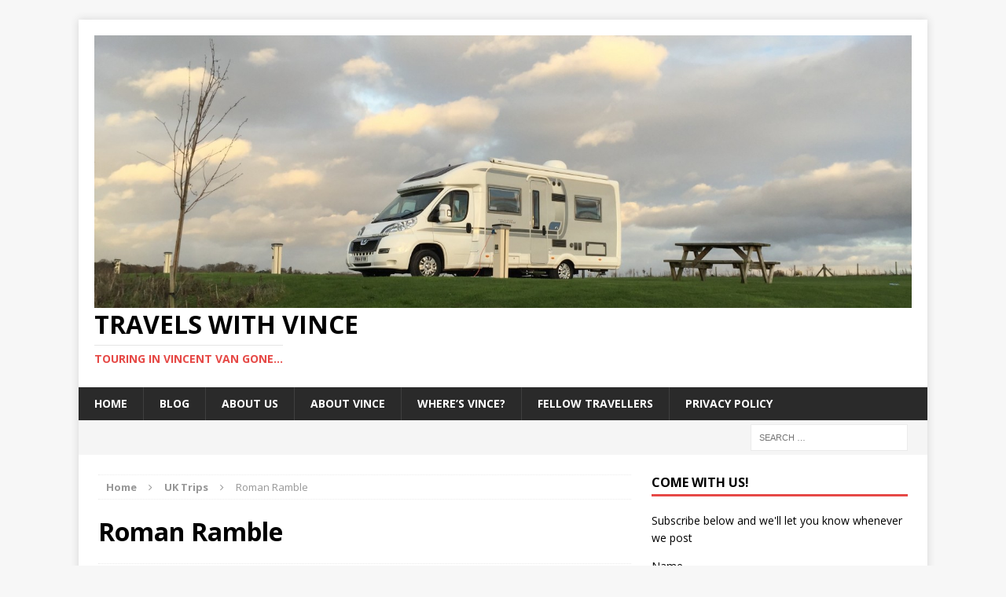

--- FILE ---
content_type: text/html; charset=UTF-8
request_url: https://vincentvangone.co.uk/uk-trips/roman-ramble/
body_size: 16392
content:
<!DOCTYPE html>
<html class="no-js mh-one-sb" lang="en-GB">
<head>
<meta charset="UTF-8">
<meta name="viewport" content="width=device-width, initial-scale=1.0">
<link rel="profile" href="https://gmpg.org/xfn/11" />
<link rel="pingback" href="https://vincentvangone.co.uk/xmlrpc.php" />
<meta name='robots' content='index, follow, max-image-preview:large, max-snippet:-1, max-video-preview:-1' />
	<style>img:is([sizes="auto" i], [sizes^="auto," i]) { contain-intrinsic-size: 3000px 1500px }</style>
	
	<!-- This site is optimized with the Yoast SEO plugin v26.3 - https://yoast.com/wordpress/plugins/seo/ -->
	<title>Roman Ramble : Travels With Vince : Roman Ruins and Roaming Rains</title>
	<meta name="description" content="A Roman Ramble along the River Ure in less than Spring-like weather. Well worth it though for the reward awaiting us at the end..." />
	<link rel="canonical" href="https://vincentvangone.co.uk/uk-trips/roman-ramble/" />
	<meta property="og:locale" content="en_GB" />
	<meta property="og:type" content="article" />
	<meta property="og:title" content="Roman Ramble : Travels With Vince : Roman Ruins and Roaming Rains" />
	<meta property="og:description" content="A Roman Ramble along the River Ure in less than Spring-like weather. Well worth it though for the reward awaiting us at the end..." />
	<meta property="og:url" content="https://vincentvangone.co.uk/uk-trips/roman-ramble/" />
	<meta property="og:site_name" content="Travels With Vince" />
	<meta property="article:published_time" content="2021-05-02T17:39:03+00:00" />
	<meta property="article:modified_time" content="2021-05-02T17:39:05+00:00" />
	<meta property="og:image" content="https://vincentvangone.co.uk/wp-content/uploads/2021/05/6FDFEC69-D99B-46B6-8565-5C84CF505C61.jpeg" />
	<meta property="og:image:width" content="827" />
	<meta property="og:image:height" content="799" />
	<meta property="og:image:type" content="image/jpeg" />
	<meta name="author" content="Ken Tomlinson" />
	<meta name="twitter:card" content="summary_large_image" />
	<meta name="twitter:creator" content="@https://twitter.com/grumpyinstructo" />
	<meta name="twitter:site" content="@grumpyinstructo" />
	<meta name="twitter:label1" content="Written by" />
	<meta name="twitter:data1" content="Ken Tomlinson" />
	<meta name="twitter:label2" content="Estimated reading time" />
	<meta name="twitter:data2" content="5 minutes" />
	<script type="application/ld+json" class="yoast-schema-graph">{"@context":"https://schema.org","@graph":[{"@type":"Article","@id":"https://vincentvangone.co.uk/uk-trips/roman-ramble/#article","isPartOf":{"@id":"https://vincentvangone.co.uk/uk-trips/roman-ramble/"},"author":{"name":"Ken Tomlinson","@id":"https://vincentvangone.co.uk/#/schema/person/16278e323ba3a49a1633088863824927"},"headline":"Roman Ramble","datePublished":"2021-05-02T17:39:03+00:00","dateModified":"2021-05-02T17:39:05+00:00","mainEntityOfPage":{"@id":"https://vincentvangone.co.uk/uk-trips/roman-ramble/"},"wordCount":756,"commentCount":0,"publisher":{"@id":"https://vincentvangone.co.uk/#/schema/person/16278e323ba3a49a1633088863824927"},"image":{"@id":"https://vincentvangone.co.uk/uk-trips/roman-ramble/#primaryimage"},"thumbnailUrl":"https://vincentvangone.co.uk/wp-content/uploads/2021/05/6FDFEC69-D99B-46B6-8565-5C84CF505C61.jpeg","keywords":["UK Trips"],"articleSection":["UK Trips"],"inLanguage":"en-GB","potentialAction":[{"@type":"CommentAction","name":"Comment","target":["https://vincentvangone.co.uk/uk-trips/roman-ramble/#respond"]}]},{"@type":"WebPage","@id":"https://vincentvangone.co.uk/uk-trips/roman-ramble/","url":"https://vincentvangone.co.uk/uk-trips/roman-ramble/","name":"Roman Ramble : Travels With Vince : Roman Ruins and Roaming Rains","isPartOf":{"@id":"https://vincentvangone.co.uk/#website"},"primaryImageOfPage":{"@id":"https://vincentvangone.co.uk/uk-trips/roman-ramble/#primaryimage"},"image":{"@id":"https://vincentvangone.co.uk/uk-trips/roman-ramble/#primaryimage"},"thumbnailUrl":"https://vincentvangone.co.uk/wp-content/uploads/2021/05/6FDFEC69-D99B-46B6-8565-5C84CF505C61.jpeg","datePublished":"2021-05-02T17:39:03+00:00","dateModified":"2021-05-02T17:39:05+00:00","description":"A Roman Ramble along the River Ure in less than Spring-like weather. Well worth it though for the reward awaiting us at the end...","breadcrumb":{"@id":"https://vincentvangone.co.uk/uk-trips/roman-ramble/#breadcrumb"},"inLanguage":"en-GB","potentialAction":[{"@type":"ReadAction","target":["https://vincentvangone.co.uk/uk-trips/roman-ramble/"]}]},{"@type":"ImageObject","inLanguage":"en-GB","@id":"https://vincentvangone.co.uk/uk-trips/roman-ramble/#primaryimage","url":"https://vincentvangone.co.uk/wp-content/uploads/2021/05/6FDFEC69-D99B-46B6-8565-5C84CF505C61.jpeg","contentUrl":"https://vincentvangone.co.uk/wp-content/uploads/2021/05/6FDFEC69-D99B-46B6-8565-5C84CF505C61.jpeg","width":827,"height":799,"caption":"Roman Ramble Route"},{"@type":"BreadcrumbList","@id":"https://vincentvangone.co.uk/uk-trips/roman-ramble/#breadcrumb","itemListElement":[{"@type":"ListItem","position":1,"name":"Home","item":"https://vincentvangone.co.uk/"},{"@type":"ListItem","position":2,"name":"Blog","item":"https://vincentvangone.co.uk/blog/"},{"@type":"ListItem","position":3,"name":"Roman Ramble"}]},{"@type":"WebSite","@id":"https://vincentvangone.co.uk/#website","url":"https://vincentvangone.co.uk/","name":"Travels With Vince","description":"Touring in Vincent Van Gone...","publisher":{"@id":"https://vincentvangone.co.uk/#/schema/person/16278e323ba3a49a1633088863824927"},"potentialAction":[{"@type":"SearchAction","target":{"@type":"EntryPoint","urlTemplate":"https://vincentvangone.co.uk/?s={search_term_string}"},"query-input":{"@type":"PropertyValueSpecification","valueRequired":true,"valueName":"search_term_string"}}],"inLanguage":"en-GB"},{"@type":["Person","Organization"],"@id":"https://vincentvangone.co.uk/#/schema/person/16278e323ba3a49a1633088863824927","name":"Ken Tomlinson","image":{"@type":"ImageObject","inLanguage":"en-GB","@id":"https://vincentvangone.co.uk/#/schema/person/image/","url":"https://vincentvangone.co.uk/wp-content/uploads/2016/06/vImg_4181.jpg","contentUrl":"https://vincentvangone.co.uk/wp-content/uploads/2016/06/vImg_4181.jpg","width":384,"height":288,"caption":"Ken Tomlinson"},"logo":{"@id":"https://vincentvangone.co.uk/#/schema/person/image/"},"description":"Semi-retired biker, blogger and world’s best grandad. Doesn’t take life too seriously. Discovered motorhoming in 2015, sold up and downsized to fund more travels. Now with added Yorkshire.","sameAs":["https://www.vincentvangone.co.uk","https://www.instagram.com/vincentvan_gone/","https://x.com/https://twitter.com/grumpyinstructo"]}]}</script>
	<!-- / Yoast SEO plugin. -->


<link rel='dns-prefetch' href='//maps.google.com' />
<link rel='dns-prefetch' href='//fonts.googleapis.com' />
<link rel="alternate" type="application/rss+xml" title="Travels With Vince &raquo; Feed" href="https://vincentvangone.co.uk/feed/" />
<link rel="alternate" type="application/rss+xml" title="Travels With Vince &raquo; Comments Feed" href="https://vincentvangone.co.uk/comments/feed/" />
<link rel="alternate" type="application/rss+xml" title="Travels With Vince &raquo; Roman Ramble Comments Feed" href="https://vincentvangone.co.uk/uk-trips/roman-ramble/feed/" />
		<!-- This site uses the Google Analytics by MonsterInsights plugin v9.9.0 - Using Analytics tracking - https://www.monsterinsights.com/ -->
							<script src="//www.googletagmanager.com/gtag/js?id=G-Y99V46LK85"  data-cfasync="false" data-wpfc-render="false" type="text/javascript" async></script>
			<script data-cfasync="false" data-wpfc-render="false" type="text/javascript">
				var mi_version = '9.9.0';
				var mi_track_user = true;
				var mi_no_track_reason = '';
								var MonsterInsightsDefaultLocations = {"page_location":"https:\/\/vincentvangone.co.uk\/uk-trips\/roman-ramble\/"};
								if ( typeof MonsterInsightsPrivacyGuardFilter === 'function' ) {
					var MonsterInsightsLocations = (typeof MonsterInsightsExcludeQuery === 'object') ? MonsterInsightsPrivacyGuardFilter( MonsterInsightsExcludeQuery ) : MonsterInsightsPrivacyGuardFilter( MonsterInsightsDefaultLocations );
				} else {
					var MonsterInsightsLocations = (typeof MonsterInsightsExcludeQuery === 'object') ? MonsterInsightsExcludeQuery : MonsterInsightsDefaultLocations;
				}

								var disableStrs = [
										'ga-disable-G-Y99V46LK85',
									];

				/* Function to detect opted out users */
				function __gtagTrackerIsOptedOut() {
					for (var index = 0; index < disableStrs.length; index++) {
						if (document.cookie.indexOf(disableStrs[index] + '=true') > -1) {
							return true;
						}
					}

					return false;
				}

				/* Disable tracking if the opt-out cookie exists. */
				if (__gtagTrackerIsOptedOut()) {
					for (var index = 0; index < disableStrs.length; index++) {
						window[disableStrs[index]] = true;
					}
				}

				/* Opt-out function */
				function __gtagTrackerOptout() {
					for (var index = 0; index < disableStrs.length; index++) {
						document.cookie = disableStrs[index] + '=true; expires=Thu, 31 Dec 2099 23:59:59 UTC; path=/';
						window[disableStrs[index]] = true;
					}
				}

				if ('undefined' === typeof gaOptout) {
					function gaOptout() {
						__gtagTrackerOptout();
					}
				}
								window.dataLayer = window.dataLayer || [];

				window.MonsterInsightsDualTracker = {
					helpers: {},
					trackers: {},
				};
				if (mi_track_user) {
					function __gtagDataLayer() {
						dataLayer.push(arguments);
					}

					function __gtagTracker(type, name, parameters) {
						if (!parameters) {
							parameters = {};
						}

						if (parameters.send_to) {
							__gtagDataLayer.apply(null, arguments);
							return;
						}

						if (type === 'event') {
														parameters.send_to = monsterinsights_frontend.v4_id;
							var hookName = name;
							if (typeof parameters['event_category'] !== 'undefined') {
								hookName = parameters['event_category'] + ':' + name;
							}

							if (typeof MonsterInsightsDualTracker.trackers[hookName] !== 'undefined') {
								MonsterInsightsDualTracker.trackers[hookName](parameters);
							} else {
								__gtagDataLayer('event', name, parameters);
							}
							
						} else {
							__gtagDataLayer.apply(null, arguments);
						}
					}

					__gtagTracker('js', new Date());
					__gtagTracker('set', {
						'developer_id.dZGIzZG': true,
											});
					if ( MonsterInsightsLocations.page_location ) {
						__gtagTracker('set', MonsterInsightsLocations);
					}
										__gtagTracker('config', 'G-Y99V46LK85', {"forceSSL":"true","link_attribution":"true"} );
										window.gtag = __gtagTracker;										(function () {
						/* https://developers.google.com/analytics/devguides/collection/analyticsjs/ */
						/* ga and __gaTracker compatibility shim. */
						var noopfn = function () {
							return null;
						};
						var newtracker = function () {
							return new Tracker();
						};
						var Tracker = function () {
							return null;
						};
						var p = Tracker.prototype;
						p.get = noopfn;
						p.set = noopfn;
						p.send = function () {
							var args = Array.prototype.slice.call(arguments);
							args.unshift('send');
							__gaTracker.apply(null, args);
						};
						var __gaTracker = function () {
							var len = arguments.length;
							if (len === 0) {
								return;
							}
							var f = arguments[len - 1];
							if (typeof f !== 'object' || f === null || typeof f.hitCallback !== 'function') {
								if ('send' === arguments[0]) {
									var hitConverted, hitObject = false, action;
									if ('event' === arguments[1]) {
										if ('undefined' !== typeof arguments[3]) {
											hitObject = {
												'eventAction': arguments[3],
												'eventCategory': arguments[2],
												'eventLabel': arguments[4],
												'value': arguments[5] ? arguments[5] : 1,
											}
										}
									}
									if ('pageview' === arguments[1]) {
										if ('undefined' !== typeof arguments[2]) {
											hitObject = {
												'eventAction': 'page_view',
												'page_path': arguments[2],
											}
										}
									}
									if (typeof arguments[2] === 'object') {
										hitObject = arguments[2];
									}
									if (typeof arguments[5] === 'object') {
										Object.assign(hitObject, arguments[5]);
									}
									if ('undefined' !== typeof arguments[1].hitType) {
										hitObject = arguments[1];
										if ('pageview' === hitObject.hitType) {
											hitObject.eventAction = 'page_view';
										}
									}
									if (hitObject) {
										action = 'timing' === arguments[1].hitType ? 'timing_complete' : hitObject.eventAction;
										hitConverted = mapArgs(hitObject);
										__gtagTracker('event', action, hitConverted);
									}
								}
								return;
							}

							function mapArgs(args) {
								var arg, hit = {};
								var gaMap = {
									'eventCategory': 'event_category',
									'eventAction': 'event_action',
									'eventLabel': 'event_label',
									'eventValue': 'event_value',
									'nonInteraction': 'non_interaction',
									'timingCategory': 'event_category',
									'timingVar': 'name',
									'timingValue': 'value',
									'timingLabel': 'event_label',
									'page': 'page_path',
									'location': 'page_location',
									'title': 'page_title',
									'referrer' : 'page_referrer',
								};
								for (arg in args) {
																		if (!(!args.hasOwnProperty(arg) || !gaMap.hasOwnProperty(arg))) {
										hit[gaMap[arg]] = args[arg];
									} else {
										hit[arg] = args[arg];
									}
								}
								return hit;
							}

							try {
								f.hitCallback();
							} catch (ex) {
							}
						};
						__gaTracker.create = newtracker;
						__gaTracker.getByName = newtracker;
						__gaTracker.getAll = function () {
							return [];
						};
						__gaTracker.remove = noopfn;
						__gaTracker.loaded = true;
						window['__gaTracker'] = __gaTracker;
					})();
									} else {
										console.log("");
					(function () {
						function __gtagTracker() {
							return null;
						}

						window['__gtagTracker'] = __gtagTracker;
						window['gtag'] = __gtagTracker;
					})();
									}
			</script>
			
							<!-- / Google Analytics by MonsterInsights -->
		<script type="text/javascript">
/* <![CDATA[ */
window._wpemojiSettings = {"baseUrl":"https:\/\/s.w.org\/images\/core\/emoji\/16.0.1\/72x72\/","ext":".png","svgUrl":"https:\/\/s.w.org\/images\/core\/emoji\/16.0.1\/svg\/","svgExt":".svg","source":{"concatemoji":"https:\/\/vincentvangone.co.uk\/wp-includes\/js\/wp-emoji-release.min.js?ver=04772095e017dc8dacf819c30502458c"}};
/*! This file is auto-generated */
!function(s,n){var o,i,e;function c(e){try{var t={supportTests:e,timestamp:(new Date).valueOf()};sessionStorage.setItem(o,JSON.stringify(t))}catch(e){}}function p(e,t,n){e.clearRect(0,0,e.canvas.width,e.canvas.height),e.fillText(t,0,0);var t=new Uint32Array(e.getImageData(0,0,e.canvas.width,e.canvas.height).data),a=(e.clearRect(0,0,e.canvas.width,e.canvas.height),e.fillText(n,0,0),new Uint32Array(e.getImageData(0,0,e.canvas.width,e.canvas.height).data));return t.every(function(e,t){return e===a[t]})}function u(e,t){e.clearRect(0,0,e.canvas.width,e.canvas.height),e.fillText(t,0,0);for(var n=e.getImageData(16,16,1,1),a=0;a<n.data.length;a++)if(0!==n.data[a])return!1;return!0}function f(e,t,n,a){switch(t){case"flag":return n(e,"\ud83c\udff3\ufe0f\u200d\u26a7\ufe0f","\ud83c\udff3\ufe0f\u200b\u26a7\ufe0f")?!1:!n(e,"\ud83c\udde8\ud83c\uddf6","\ud83c\udde8\u200b\ud83c\uddf6")&&!n(e,"\ud83c\udff4\udb40\udc67\udb40\udc62\udb40\udc65\udb40\udc6e\udb40\udc67\udb40\udc7f","\ud83c\udff4\u200b\udb40\udc67\u200b\udb40\udc62\u200b\udb40\udc65\u200b\udb40\udc6e\u200b\udb40\udc67\u200b\udb40\udc7f");case"emoji":return!a(e,"\ud83e\udedf")}return!1}function g(e,t,n,a){var r="undefined"!=typeof WorkerGlobalScope&&self instanceof WorkerGlobalScope?new OffscreenCanvas(300,150):s.createElement("canvas"),o=r.getContext("2d",{willReadFrequently:!0}),i=(o.textBaseline="top",o.font="600 32px Arial",{});return e.forEach(function(e){i[e]=t(o,e,n,a)}),i}function t(e){var t=s.createElement("script");t.src=e,t.defer=!0,s.head.appendChild(t)}"undefined"!=typeof Promise&&(o="wpEmojiSettingsSupports",i=["flag","emoji"],n.supports={everything:!0,everythingExceptFlag:!0},e=new Promise(function(e){s.addEventListener("DOMContentLoaded",e,{once:!0})}),new Promise(function(t){var n=function(){try{var e=JSON.parse(sessionStorage.getItem(o));if("object"==typeof e&&"number"==typeof e.timestamp&&(new Date).valueOf()<e.timestamp+604800&&"object"==typeof e.supportTests)return e.supportTests}catch(e){}return null}();if(!n){if("undefined"!=typeof Worker&&"undefined"!=typeof OffscreenCanvas&&"undefined"!=typeof URL&&URL.createObjectURL&&"undefined"!=typeof Blob)try{var e="postMessage("+g.toString()+"("+[JSON.stringify(i),f.toString(),p.toString(),u.toString()].join(",")+"));",a=new Blob([e],{type:"text/javascript"}),r=new Worker(URL.createObjectURL(a),{name:"wpTestEmojiSupports"});return void(r.onmessage=function(e){c(n=e.data),r.terminate(),t(n)})}catch(e){}c(n=g(i,f,p,u))}t(n)}).then(function(e){for(var t in e)n.supports[t]=e[t],n.supports.everything=n.supports.everything&&n.supports[t],"flag"!==t&&(n.supports.everythingExceptFlag=n.supports.everythingExceptFlag&&n.supports[t]);n.supports.everythingExceptFlag=n.supports.everythingExceptFlag&&!n.supports.flag,n.DOMReady=!1,n.readyCallback=function(){n.DOMReady=!0}}).then(function(){return e}).then(function(){var e;n.supports.everything||(n.readyCallback(),(e=n.source||{}).concatemoji?t(e.concatemoji):e.wpemoji&&e.twemoji&&(t(e.twemoji),t(e.wpemoji)))}))}((window,document),window._wpemojiSettings);
/* ]]> */
</script>
<style id='wp-emoji-styles-inline-css' type='text/css'>

	img.wp-smiley, img.emoji {
		display: inline !important;
		border: none !important;
		box-shadow: none !important;
		height: 1em !important;
		width: 1em !important;
		margin: 0 0.07em !important;
		vertical-align: -0.1em !important;
		background: none !important;
		padding: 0 !important;
	}
</style>
<link rel='stylesheet' id='wp-block-library-css' href='https://vincentvangone.co.uk/wp-includes/css/dist/block-library/style.min.css?ver=04772095e017dc8dacf819c30502458c' type='text/css' media='all' />
<style id='classic-theme-styles-inline-css' type='text/css'>
/*! This file is auto-generated */
.wp-block-button__link{color:#fff;background-color:#32373c;border-radius:9999px;box-shadow:none;text-decoration:none;padding:calc(.667em + 2px) calc(1.333em + 2px);font-size:1.125em}.wp-block-file__button{background:#32373c;color:#fff;text-decoration:none}
</style>
<style id='global-styles-inline-css' type='text/css'>
:root{--wp--preset--aspect-ratio--square: 1;--wp--preset--aspect-ratio--4-3: 4/3;--wp--preset--aspect-ratio--3-4: 3/4;--wp--preset--aspect-ratio--3-2: 3/2;--wp--preset--aspect-ratio--2-3: 2/3;--wp--preset--aspect-ratio--16-9: 16/9;--wp--preset--aspect-ratio--9-16: 9/16;--wp--preset--color--black: #000000;--wp--preset--color--cyan-bluish-gray: #abb8c3;--wp--preset--color--white: #ffffff;--wp--preset--color--pale-pink: #f78da7;--wp--preset--color--vivid-red: #cf2e2e;--wp--preset--color--luminous-vivid-orange: #ff6900;--wp--preset--color--luminous-vivid-amber: #fcb900;--wp--preset--color--light-green-cyan: #7bdcb5;--wp--preset--color--vivid-green-cyan: #00d084;--wp--preset--color--pale-cyan-blue: #8ed1fc;--wp--preset--color--vivid-cyan-blue: #0693e3;--wp--preset--color--vivid-purple: #9b51e0;--wp--preset--gradient--vivid-cyan-blue-to-vivid-purple: linear-gradient(135deg,rgba(6,147,227,1) 0%,rgb(155,81,224) 100%);--wp--preset--gradient--light-green-cyan-to-vivid-green-cyan: linear-gradient(135deg,rgb(122,220,180) 0%,rgb(0,208,130) 100%);--wp--preset--gradient--luminous-vivid-amber-to-luminous-vivid-orange: linear-gradient(135deg,rgba(252,185,0,1) 0%,rgba(255,105,0,1) 100%);--wp--preset--gradient--luminous-vivid-orange-to-vivid-red: linear-gradient(135deg,rgba(255,105,0,1) 0%,rgb(207,46,46) 100%);--wp--preset--gradient--very-light-gray-to-cyan-bluish-gray: linear-gradient(135deg,rgb(238,238,238) 0%,rgb(169,184,195) 100%);--wp--preset--gradient--cool-to-warm-spectrum: linear-gradient(135deg,rgb(74,234,220) 0%,rgb(151,120,209) 20%,rgb(207,42,186) 40%,rgb(238,44,130) 60%,rgb(251,105,98) 80%,rgb(254,248,76) 100%);--wp--preset--gradient--blush-light-purple: linear-gradient(135deg,rgb(255,206,236) 0%,rgb(152,150,240) 100%);--wp--preset--gradient--blush-bordeaux: linear-gradient(135deg,rgb(254,205,165) 0%,rgb(254,45,45) 50%,rgb(107,0,62) 100%);--wp--preset--gradient--luminous-dusk: linear-gradient(135deg,rgb(255,203,112) 0%,rgb(199,81,192) 50%,rgb(65,88,208) 100%);--wp--preset--gradient--pale-ocean: linear-gradient(135deg,rgb(255,245,203) 0%,rgb(182,227,212) 50%,rgb(51,167,181) 100%);--wp--preset--gradient--electric-grass: linear-gradient(135deg,rgb(202,248,128) 0%,rgb(113,206,126) 100%);--wp--preset--gradient--midnight: linear-gradient(135deg,rgb(2,3,129) 0%,rgb(40,116,252) 100%);--wp--preset--font-size--small: 13px;--wp--preset--font-size--medium: 20px;--wp--preset--font-size--large: 36px;--wp--preset--font-size--x-large: 42px;--wp--preset--spacing--20: 0.44rem;--wp--preset--spacing--30: 0.67rem;--wp--preset--spacing--40: 1rem;--wp--preset--spacing--50: 1.5rem;--wp--preset--spacing--60: 2.25rem;--wp--preset--spacing--70: 3.38rem;--wp--preset--spacing--80: 5.06rem;--wp--preset--shadow--natural: 6px 6px 9px rgba(0, 0, 0, 0.2);--wp--preset--shadow--deep: 12px 12px 50px rgba(0, 0, 0, 0.4);--wp--preset--shadow--sharp: 6px 6px 0px rgba(0, 0, 0, 0.2);--wp--preset--shadow--outlined: 6px 6px 0px -3px rgba(255, 255, 255, 1), 6px 6px rgba(0, 0, 0, 1);--wp--preset--shadow--crisp: 6px 6px 0px rgba(0, 0, 0, 1);}:where(.is-layout-flex){gap: 0.5em;}:where(.is-layout-grid){gap: 0.5em;}body .is-layout-flex{display: flex;}.is-layout-flex{flex-wrap: wrap;align-items: center;}.is-layout-flex > :is(*, div){margin: 0;}body .is-layout-grid{display: grid;}.is-layout-grid > :is(*, div){margin: 0;}:where(.wp-block-columns.is-layout-flex){gap: 2em;}:where(.wp-block-columns.is-layout-grid){gap: 2em;}:where(.wp-block-post-template.is-layout-flex){gap: 1.25em;}:where(.wp-block-post-template.is-layout-grid){gap: 1.25em;}.has-black-color{color: var(--wp--preset--color--black) !important;}.has-cyan-bluish-gray-color{color: var(--wp--preset--color--cyan-bluish-gray) !important;}.has-white-color{color: var(--wp--preset--color--white) !important;}.has-pale-pink-color{color: var(--wp--preset--color--pale-pink) !important;}.has-vivid-red-color{color: var(--wp--preset--color--vivid-red) !important;}.has-luminous-vivid-orange-color{color: var(--wp--preset--color--luminous-vivid-orange) !important;}.has-luminous-vivid-amber-color{color: var(--wp--preset--color--luminous-vivid-amber) !important;}.has-light-green-cyan-color{color: var(--wp--preset--color--light-green-cyan) !important;}.has-vivid-green-cyan-color{color: var(--wp--preset--color--vivid-green-cyan) !important;}.has-pale-cyan-blue-color{color: var(--wp--preset--color--pale-cyan-blue) !important;}.has-vivid-cyan-blue-color{color: var(--wp--preset--color--vivid-cyan-blue) !important;}.has-vivid-purple-color{color: var(--wp--preset--color--vivid-purple) !important;}.has-black-background-color{background-color: var(--wp--preset--color--black) !important;}.has-cyan-bluish-gray-background-color{background-color: var(--wp--preset--color--cyan-bluish-gray) !important;}.has-white-background-color{background-color: var(--wp--preset--color--white) !important;}.has-pale-pink-background-color{background-color: var(--wp--preset--color--pale-pink) !important;}.has-vivid-red-background-color{background-color: var(--wp--preset--color--vivid-red) !important;}.has-luminous-vivid-orange-background-color{background-color: var(--wp--preset--color--luminous-vivid-orange) !important;}.has-luminous-vivid-amber-background-color{background-color: var(--wp--preset--color--luminous-vivid-amber) !important;}.has-light-green-cyan-background-color{background-color: var(--wp--preset--color--light-green-cyan) !important;}.has-vivid-green-cyan-background-color{background-color: var(--wp--preset--color--vivid-green-cyan) !important;}.has-pale-cyan-blue-background-color{background-color: var(--wp--preset--color--pale-cyan-blue) !important;}.has-vivid-cyan-blue-background-color{background-color: var(--wp--preset--color--vivid-cyan-blue) !important;}.has-vivid-purple-background-color{background-color: var(--wp--preset--color--vivid-purple) !important;}.has-black-border-color{border-color: var(--wp--preset--color--black) !important;}.has-cyan-bluish-gray-border-color{border-color: var(--wp--preset--color--cyan-bluish-gray) !important;}.has-white-border-color{border-color: var(--wp--preset--color--white) !important;}.has-pale-pink-border-color{border-color: var(--wp--preset--color--pale-pink) !important;}.has-vivid-red-border-color{border-color: var(--wp--preset--color--vivid-red) !important;}.has-luminous-vivid-orange-border-color{border-color: var(--wp--preset--color--luminous-vivid-orange) !important;}.has-luminous-vivid-amber-border-color{border-color: var(--wp--preset--color--luminous-vivid-amber) !important;}.has-light-green-cyan-border-color{border-color: var(--wp--preset--color--light-green-cyan) !important;}.has-vivid-green-cyan-border-color{border-color: var(--wp--preset--color--vivid-green-cyan) !important;}.has-pale-cyan-blue-border-color{border-color: var(--wp--preset--color--pale-cyan-blue) !important;}.has-vivid-cyan-blue-border-color{border-color: var(--wp--preset--color--vivid-cyan-blue) !important;}.has-vivid-purple-border-color{border-color: var(--wp--preset--color--vivid-purple) !important;}.has-vivid-cyan-blue-to-vivid-purple-gradient-background{background: var(--wp--preset--gradient--vivid-cyan-blue-to-vivid-purple) !important;}.has-light-green-cyan-to-vivid-green-cyan-gradient-background{background: var(--wp--preset--gradient--light-green-cyan-to-vivid-green-cyan) !important;}.has-luminous-vivid-amber-to-luminous-vivid-orange-gradient-background{background: var(--wp--preset--gradient--luminous-vivid-amber-to-luminous-vivid-orange) !important;}.has-luminous-vivid-orange-to-vivid-red-gradient-background{background: var(--wp--preset--gradient--luminous-vivid-orange-to-vivid-red) !important;}.has-very-light-gray-to-cyan-bluish-gray-gradient-background{background: var(--wp--preset--gradient--very-light-gray-to-cyan-bluish-gray) !important;}.has-cool-to-warm-spectrum-gradient-background{background: var(--wp--preset--gradient--cool-to-warm-spectrum) !important;}.has-blush-light-purple-gradient-background{background: var(--wp--preset--gradient--blush-light-purple) !important;}.has-blush-bordeaux-gradient-background{background: var(--wp--preset--gradient--blush-bordeaux) !important;}.has-luminous-dusk-gradient-background{background: var(--wp--preset--gradient--luminous-dusk) !important;}.has-pale-ocean-gradient-background{background: var(--wp--preset--gradient--pale-ocean) !important;}.has-electric-grass-gradient-background{background: var(--wp--preset--gradient--electric-grass) !important;}.has-midnight-gradient-background{background: var(--wp--preset--gradient--midnight) !important;}.has-small-font-size{font-size: var(--wp--preset--font-size--small) !important;}.has-medium-font-size{font-size: var(--wp--preset--font-size--medium) !important;}.has-large-font-size{font-size: var(--wp--preset--font-size--large) !important;}.has-x-large-font-size{font-size: var(--wp--preset--font-size--x-large) !important;}
:where(.wp-block-post-template.is-layout-flex){gap: 1.25em;}:where(.wp-block-post-template.is-layout-grid){gap: 1.25em;}
:where(.wp-block-columns.is-layout-flex){gap: 2em;}:where(.wp-block-columns.is-layout-grid){gap: 2em;}
:root :where(.wp-block-pullquote){font-size: 1.5em;line-height: 1.6;}
</style>
<link rel='stylesheet' id='email-subscribers-css' href='https://vincentvangone.co.uk/wp-content/plugins/email-subscribers/lite/public/css/email-subscribers-public.css?ver=5.9.9' type='text/css' media='all' />
<link rel='stylesheet' id='wpgmp-frontend-css' href='https://vincentvangone.co.uk/wp-content/plugins/wp-google-map-plugin/assets/css/wpgmp_all_frontend.css?ver=4.8.6' type='text/css' media='all' />
<link rel='stylesheet' id='mh-magazine-css' href='https://vincentvangone.co.uk/wp-content/themes/mh-magazine/style.css?ver=3.1.0' type='text/css' media='all' />
<link rel='stylesheet' id='mh-font-awesome-css' href='https://vincentvangone.co.uk/wp-content/themes/mh-magazine/includes/font-awesome.min.css' type='text/css' media='all' />
<link rel='stylesheet' id='mh-google-fonts-css' href='https://fonts.googleapis.com/css?family=Open+Sans:300,400,400italic,600,700' type='text/css' media='all' />
<script type="text/javascript" src="https://vincentvangone.co.uk/wp-content/plugins/google-analytics-for-wordpress/assets/js/frontend-gtag.min.js?ver=9.9.0" id="monsterinsights-frontend-script-js" async="async" data-wp-strategy="async"></script>
<script data-cfasync="false" data-wpfc-render="false" type="text/javascript" id='monsterinsights-frontend-script-js-extra'>/* <![CDATA[ */
var monsterinsights_frontend = {"js_events_tracking":"true","download_extensions":"doc,pdf,ppt,zip,xls,docx,pptx,xlsx","inbound_paths":"[{\"path\":\"\\\/go\\\/\",\"label\":\"affiliate\"},{\"path\":\"\\\/recommend\\\/\",\"label\":\"affiliate\"}]","home_url":"https:\/\/vincentvangone.co.uk","hash_tracking":"false","v4_id":"G-Y99V46LK85"};/* ]]> */
</script>
<script type="text/javascript" src="https://vincentvangone.co.uk/wp-includes/js/jquery/jquery.min.js?ver=3.7.1" id="jquery-core-js"></script>
<script type="text/javascript" src="https://vincentvangone.co.uk/wp-includes/js/jquery/jquery-migrate.min.js?ver=3.4.1" id="jquery-migrate-js"></script>
<script type="text/javascript" src="https://vincentvangone.co.uk/wp-content/themes/mh-magazine/js/scripts.js?ver=04772095e017dc8dacf819c30502458c" id="mh-scripts-js"></script>
<link rel="https://api.w.org/" href="https://vincentvangone.co.uk/wp-json/" /><link rel="alternate" title="JSON" type="application/json" href="https://vincentvangone.co.uk/wp-json/wp/v2/posts/4295" /><link rel="EditURI" type="application/rsd+xml" title="RSD" href="https://vincentvangone.co.uk/xmlrpc.php?rsd" />
<link rel="alternate" title="oEmbed (JSON)" type="application/json+oembed" href="https://vincentvangone.co.uk/wp-json/oembed/1.0/embed?url=https%3A%2F%2Fvincentvangone.co.uk%2Fuk-trips%2Froman-ramble%2F" />
<link rel="alternate" title="oEmbed (XML)" type="text/xml+oembed" href="https://vincentvangone.co.uk/wp-json/oembed/1.0/embed?url=https%3A%2F%2Fvincentvangone.co.uk%2Fuk-trips%2Froman-ramble%2F&#038;format=xml" />
<!--[if lt IE 9]>
<script src="https://vincentvangone.co.uk/wp-content/themes/mh-magazine/js/css3-mediaqueries.js"></script>
<![endif]-->
<style type="text/css">.recentcomments a{display:inline !important;padding:0 !important;margin:0 !important;}</style><link rel="icon" href="https://vincentvangone.co.uk/wp-content/uploads/2015/11/cropped-broadway1-32x32.jpg" sizes="32x32" />
<link rel="icon" href="https://vincentvangone.co.uk/wp-content/uploads/2015/11/cropped-broadway1-192x192.jpg" sizes="192x192" />
<link rel="apple-touch-icon" href="https://vincentvangone.co.uk/wp-content/uploads/2015/11/cropped-broadway1-180x180.jpg" />
<meta name="msapplication-TileImage" content="https://vincentvangone.co.uk/wp-content/uploads/2015/11/cropped-broadway1-270x270.jpg" />
</head>
<body data-rsssl=1 id="mh-mobile" class="wp-singular post-template-default single single-post postid-4295 single-format-standard wp-theme-mh-magazine mh-boxed-layout mh-right-sb mh-loop-layout1 mh-widget-layout1">
<div class="mh-container mh-container-outer">
<div class="mh-header-mobile-nav clearfix"></div>
<header class="mh-header">
	<div class="mh-container mh-container-inner mh-row clearfix">
		<div class="mh-col-1-1 mh-custom-header">
<a href="https://vincentvangone.co.uk/" title="Travels With Vince" rel="home">
<div class="mh-site-logo" role="banner">
<img class="mh-header-image" src="https://vincentvangone.co.uk/wp-content/uploads/2015/12/cropped-l_banner.jpg" height="500" width="1500" alt="Travels With Vince" />
<div class="mh-header-text">
<h2 class="mh-header-title">Travels With Vince</h2>
<h3 class="mh-header-tagline">Touring in Vincent Van Gone...</h3>
</div>
</div>
</a>
</div>
	</div>
	<div class="mh-main-nav-wrap">
		<nav class="mh-main-nav mh-container mh-container-inner clearfix">
			<div class="menu"><ul>
<li class="page_item page-item-80"><a href="https://vincentvangone.co.uk/">Home</a></li>
<li class="page_item page-item-82 current_page_parent"><a href="https://vincentvangone.co.uk/blog/">Blog</a></li>
<li class="page_item page-item-2"><a href="https://vincentvangone.co.uk/about/">About Us</a></li>
<li class="page_item page-item-13"><a href="https://vincentvangone.co.uk/about-vince/">About Vince</a></li>
<li class="page_item page-item-165"><a href="https://vincentvangone.co.uk/wheres-vince/">Where&#8217;s Vince?</a></li>
<li class="page_item page-item-1742"><a href="https://vincentvangone.co.uk/fellow-bloggers/">Fellow Travellers</a></li>
<li class="page_item page-item-2896"><a href="https://vincentvangone.co.uk/privacy-policy/">Privacy Policy</a></li>
</ul></div>
		</nav>
	</div>
	</header>
	<div class="mh-subheader">
		<div class="mh-container mh-container-inner mh-row clearfix">
										<aside class="mh-col-1-3 mh-header-search">
					<form role="search" method="get" class="search-form" action="https://vincentvangone.co.uk/">
				<label>
					<span class="screen-reader-text">Search for:</span>
					<input type="search" class="search-field" placeholder="Search &hellip;" value="" name="s" />
				</label>
				<input type="submit" class="search-submit" value="Search" />
			</form>				</aside>
					</div>
	</div>
<div class="mh-wrapper clearfix">
	<div class="mh-main clearfix">
		<div id="main-content" class="mh-content"><nav class="mh-breadcrumb"><span itemscope itemtype="http://data-vocabulary.org/Breadcrumb"><a href="https://vincentvangone.co.uk" itemprop="url"><span itemprop="title">Home</span></a></span><span class="mh-breadcrumb-delimiter"><i class="fa fa-angle-right"></i></span><span itemscope itemtype="http://data-vocabulary.org/Breadcrumb"><a href="https://vincentvangone.co.uk/category/uk-trips/" itemprop="url"><span itemprop="title">UK Trips</span></a></span><span class="mh-breadcrumb-delimiter"><i class="fa fa-angle-right"></i></span>Roman Ramble</nav>
<article id="post-4295" class="post-4295 post type-post status-publish format-standard has-post-thumbnail hentry category-uk-trips tag-uk-trips">
	<header class="entry-header clearfix">
		<h1 class="entry-title">
			Roman Ramble		</h1>
		<p class="mh-meta entry-meta">
<span class="entry-meta-date updated"><i class="fa fa-clock-o"></i><a href="https://vincentvangone.co.uk/2021/05/">2nd May 2021</a></span>
<span class="entry-meta-author vcard"><i class="fa fa-user"></i><a class="fn" href="https://vincentvangone.co.uk/author/admin/">Ken Tomlinson</a></span>
<span class="entry-meta-categories"><i class="fa fa-folder-open-o"></i><a href="https://vincentvangone.co.uk/category/uk-trips/" rel="category tag">UK Trips</a></span>
<span class="entry-meta-comments"><i class="fa fa-comment-o"></i><a class="mh-comment-scroll" href="https://vincentvangone.co.uk/uk-trips/roman-ramble/#mh-comments">0</a></span>
</p>
	</header>
		<div class="entry-content clearfix">
<p>Good afternoon, we’re just checking in for a quick update on our spring travels. Although looking out of Vince’s bleary windscreen I’d be hard pressed to describe the weather as spring-like. Still, a rainy interlude gives me time to tell you about our Roman Ramble and post some pics of what we’ve been up to since <a href="https://vincentvangone.co.uk/uk-trips/seaside-break/" target="_blank" rel="noreferrer noopener">we last spoke</a>.</p>



<figure class="wp-block-image size-full is-resized"><a href="https://vincentvangone.co.uk/wp-content/uploads/2021/05/6FDFEC69-D99B-46B6-8565-5C84CF505C61.jpeg"><img fetchpriority="high" decoding="async" src="https://vincentvangone.co.uk/wp-content/uploads/2021/05/6FDFEC69-D99B-46B6-8565-5C84CF505C61-edited.jpeg" alt="Roman Ramble Route" class="wp-image-4305" width="620" height="465" srcset="https://vincentvangone.co.uk/wp-content/uploads/2021/05/6FDFEC69-D99B-46B6-8565-5C84CF505C61-edited.jpeg 827w, https://vincentvangone.co.uk/wp-content/uploads/2021/05/6FDFEC69-D99B-46B6-8565-5C84CF505C61-edited-300x225.jpeg 300w, https://vincentvangone.co.uk/wp-content/uploads/2021/05/6FDFEC69-D99B-46B6-8565-5C84CF505C61-edited-150x112.jpeg 150w, https://vincentvangone.co.uk/wp-content/uploads/2021/05/6FDFEC69-D99B-46B6-8565-5C84CF505C61-edited-768x576.jpeg 768w, https://vincentvangone.co.uk/wp-content/uploads/2021/05/6FDFEC69-D99B-46B6-8565-5C84CF505C61-edited-326x245.jpeg 326w, https://vincentvangone.co.uk/wp-content/uploads/2021/05/6FDFEC69-D99B-46B6-8565-5C84CF505C61-edited-80x60.jpeg 80w" sizes="(max-width: 620px) 100vw, 620px" /></a><figcaption>The Roman Ramble Amble</figcaption></figure>



<p>Our Boroughbridge stopover has been a pleasant one, although <a href="https://www.campingandcaravanningclub.co.uk/campsites/uk/north-yorkshire/boroughbridge/boroughbridge-camping-and-caravanning-club-site/?gclid=EAIaIQobChMI8ob6mr6r8AIVBLTtCh0FZgAaEAAYASAAEgL7TfD_BwE" target="_blank" rel="noreferrer noopener">the site’s</a> facilities are still closed as per government guidelines. Our pitch was flat and Vince’s water hose managed to reach a nearby filling point which is always a bonus. When running low on other sites we’re always faced with the choice of either battening everything down and driving to a fill point, or rolling out the barrel (our 40 litre barrel) and filling up the fresh water using a transfer pump. We usually go with the second option which isn’t as much work as it sounds. We’re going through much more water than normal as we have to use Vince’s broom-cupboard shower while facilities are closed. It’s perfectly fine but by golly you have to be quick! There isn’t a lot of hot water so it can get a bit er&#8230; bracing towards the end.</p>



<p>Exploring the town, it was good to see that the big chains hadn’t yet invaded. There were no McDonalds or Subway fast food outlets, rather it was a mix of local businesses and charity shops. All very clean and quaint with the added benefit of a car park with two motorhome slots. These can be used overnight for a voluntary £5 charity donation. So refreshing to see and duly noted for a future visit.</p>



<p>The main event for this stop was a walk we’d found online described as a <em>Roman Ramble</em>. This was a circular amble from the town square, along the banks of the River Ure and back through the village of Aldborough.</p>



<div class="wp-block-image"><figure class="aligncenter size-large is-resized"><a href="https://vincentvangone.co.uk/wp-content/uploads/2021/05/FB397592-2A2E-4828-B119-C3FBFA801A4A-scaled-e1619958630540.jpeg"><img decoding="async" src="https://vincentvangone.co.uk/wp-content/uploads/2021/05/FB397592-2A2E-4828-B119-C3FBFA801A4A-1024x768.jpeg" alt="Roman Ramble stocks" class="wp-image-4299" width="512" height="384"/></a><figcaption>Village stocks for smarta*se motorhomers!</figcaption></figure></div>



<p>The walk from the campsite into Boroughbridge led us past a posh car showroom full of Porsches, Range Rovers and top-end BMW’s. We took the cost of the most expensive car we’ve ever owned, doubled it, and still couldn’t match the cheapest car on the forecourt! Having said that, the bank holiday weekend has delayed this month’s Premium Bond draw results so you never know&#8230; We can always dream.</p>



<p>Somebody once said there’s no such thing as the wrong weather, just the wrong clothes. So having donned exactly the wrong clothes we set off on the first part of the walk along the river bank. It absolutely <em>lashed</em> down with rain, leaving us gently steaming for the rest of the journey. As somebody else almost said &#8211; Magnus Magnusson I think &#8211; <em>we’ve started so we’ll finish</em>, so we did. </p>



<p>If you wanted to find a quintessentially English Miss Marple-type country village, Aldborough is it. It has a village green with its maypole on standby, beautiful sandstone and red brick houses with immaculate gardens, a memorial in tribute to the young crew of a Lancaster bomber which ditched nearby in WW2 and a Roman Museum. The museum celebrates Aldborough’s 2nd century Roman origins when it was originally called <em>Isurium Brigantium</em>. Inevitably it was closed, sigh. But I suppose that gives us another reason to return for a future visit. </p>



<div class="wp-block-image"><figure class="aligncenter size-large is-resized"><a href="https://vincentvangone.co.uk/wp-content/uploads/2021/05/948E1123-1719-4C56-87DA-06F7A8A9FD01-scaled-e1619958558676.jpeg"><img decoding="async" src="https://vincentvangone.co.uk/wp-content/uploads/2021/05/948E1123-1719-4C56-87DA-06F7A8A9FD01-768x1024.jpeg" alt="Roman Ramble memorial" class="wp-image-4297" width="384" height="512"/></a><figcaption>Touching WW2 memorial in the heart of the village (Click or tap to enlarge)</figcaption></figure></div>



<p>The rain made a further appearance as we strolled back into Boroughbridge. Naturally all the cafés were closed too so we found shelter under the awning of the local baker. Who just happened to make the best bacon rolls in the area &#8211; maybe it’s something to do with the oven-fresh bread. Whilst munching we were treated to the spectacle of many shoppers trying to parallel park in a narrow, busy high street. There were kerbings, swearings, altercations and the way some people were happy to walk off and leave the car a metre away from the kerb filled me with horror. Clearly my fifteen years as a driving instructor were wasted!</p>



<p>Our next stop is an hour or so up the A1, Barnard Castle. I shall save all the eye test gags until next time, what a treat!</p>



<p>See you then 😀</p>



<div class="wp-block-image"><figure class="alignleft size-large is-resized"><a href="https://vincentvangone.co.uk/wp-content/uploads/2021/05/059C6C4C-3CA3-43EA-8537-9B322983EC07-scaled-e1619958853404.jpeg"><img loading="lazy" decoding="async" src="https://vincentvangone.co.uk/wp-content/uploads/2021/05/059C6C4C-3CA3-43EA-8537-9B322983EC07-1024x768.jpeg" alt="19th Century plough furrows" class="wp-image-4303" width="512" height="384"/></a><figcaption>We learned that the ridges in this field are leftovers from a 19th Century steam plough!</figcaption></figure></div>



<div class="wp-block-image"><figure class="alignleft size-large is-resized"><a href="https://vincentvangone.co.uk/wp-content/uploads/2021/05/EAA1BE68-53F5-4A6B-B46E-9D8610633BD9-scaled-e1619958674416.jpeg"><img loading="lazy" decoding="async" src="https://vincentvangone.co.uk/wp-content/uploads/2021/05/EAA1BE68-53F5-4A6B-B46E-9D8610633BD9-1024x768.jpeg" alt="Beautiful old houses" class="wp-image-4300" width="512" height="384"/></a><figcaption>Village scenes&#8230;</figcaption></figure></div>



<div class="wp-block-image"><figure class="alignleft size-large is-resized"><a href="https://vincentvangone.co.uk/wp-content/uploads/2021/05/B682018E-E671-477F-9947-896D18827905-scaled-e1619958754486.jpeg"><img loading="lazy" decoding="async" src="https://vincentvangone.co.uk/wp-content/uploads/2021/05/B682018E-E671-477F-9947-896D18827905-1024x768.jpeg" alt="Roman ramble village scenes" class="wp-image-4301" width="512" height="384"/></a></figure></div>



<div class="wp-block-image"><figure class="alignleft size-large is-resized"><a href="https://vincentvangone.co.uk/wp-content/uploads/2021/05/5AE7FBFB-3B33-437E-B079-2AF7B5D25B46-scaled-e1619958815322.jpeg"><img loading="lazy" decoding="async" src="https://vincentvangone.co.uk/wp-content/uploads/2021/05/5AE7FBFB-3B33-437E-B079-2AF7B5D25B46-1024x768.jpeg" alt="Roman ramble village scenes" class="wp-image-4302" width="512" height="384"/></a></figure></div>
	</div>
	<div class="entry-tags clearfix"><i class="fa fa-tag"></i><ul><li><a href="https://vincentvangone.co.uk/tag/uk-trips/" rel="tag">UK Trips</a></li></ul></div>	</article><div class="mh-author-box">
	<div class="mh-author-box-content clearfix">
		<figure class="mh-author-box-avatar">
			<img alt='' src='https://secure.gravatar.com/avatar/327649a21db96152dd7ebe079cc7df1d488dc7eff17304ac40c5c3a34c5e945f?s=90&#038;r=g' srcset='https://secure.gravatar.com/avatar/327649a21db96152dd7ebe079cc7df1d488dc7eff17304ac40c5c3a34c5e945f?s=180&#038;r=g 2x' class='avatar avatar-90 photo' height='90' width='90' loading='lazy' decoding='async'/>		</figure>
		<div class="mh-author-box-header">
			<span class="mh-author-box-name">
				About Ken Tomlinson			</span>
							<span class="mh-author-box-postcount">
					<a href="https://vincentvangone.co.uk/author/admin/" title="More articles written by Ken Tomlinson'">
						220 Articles					</a>
				</span>
					</div>
					<div class="mh-author-box-bio">
				Semi-retired biker, blogger and world’s best grandad. Doesn’t take life too seriously. Discovered motorhoming in 2015, sold up and downsized to fund more travels. Now with added Yorkshire.			</div>
			</div>			<div class="mh-author-box-contact">
				<span class="mh-author-contact-title">
					Contact:				</span>
									<a class="mh-author-box-website" href="https://www.vincentvangone.co.uk" title="Visit the website of Ken Tomlinson" target="_blank">
						<i class="fa fa-globe"></i>
						<span class="screen-reader-text">Website</span>
					</a>
																	<a class="mh-author-box-twitter" href="https://twitter.com/grumpyinstructo" title="Follow Ken Tomlinson on Twitter" target="_blank">
						<i class="fa fa-twitter"></i>
						<span class="screen-reader-text">Twitter</span>
					</a>
															</div></div><nav class="mh-post-nav-wrap clearfix" role="navigation">
<div class="mh-post-nav-prev mh-post-nav">
<a href="https://vincentvangone.co.uk/uk-trips/seaside-break/" rel="prev">Previous article</a></div>
<div class="mh-post-nav-next mh-post-nav">
<a href="https://vincentvangone.co.uk/uk-trips/perfect-vision/" rel="next">Next article</a></div>
</nav>
<section class="mh-related-content">
<h3 class="mh-section-title mh-related-content-title">Related Articles</h3>
<div class="mh-related-wrap mh-row clearfix">
<article class="mh-col-1-3 mh-posts-grid-item clearfix post-2923 post type-post status-publish format-standard has-post-thumbnail hentry category-uk-trips tag-uk-trips">
	<div class="mh-posts-grid-thumb">
		<a href="https://vincentvangone.co.uk/uk-trips/embarrassing-leakage/" title="Embarrassing Leakage"><img width="326" height="245" src="https://vincentvangone.co.uk/wp-content/uploads/2018/07/A81BB2AD-6469-4F24-940B-82B28E6788AD-e1530791166841-326x245.jpeg" class="attachment-mh-magazine-medium size-mh-magazine-medium wp-post-image" alt="" decoding="async" loading="lazy" srcset="https://vincentvangone.co.uk/wp-content/uploads/2018/07/A81BB2AD-6469-4F24-940B-82B28E6788AD-e1530791166841-326x245.jpeg 326w, https://vincentvangone.co.uk/wp-content/uploads/2018/07/A81BB2AD-6469-4F24-940B-82B28E6788AD-e1530791166841-80x60.jpeg 80w" sizes="auto, (max-width: 326px) 100vw, 326px" />		</a>
	</div>
	<h3 class="mh-posts-grid-title">
		<a href="https://vincentvangone.co.uk/uk-trips/embarrassing-leakage/" title="Embarrassing Leakage" rel="bookmark">
			Embarrassing Leakage		</a>
	</h3>
	<div class="mh-meta mh-posts-grid-meta">
		<span class="mh-meta-date updated"><i class="fa fa-clock-o"></i>5th July 2018</span>
<span class="mh-meta-comments"><i class="fa fa-comment-o"></i><a class="mh-comment-count-link" href="https://vincentvangone.co.uk/uk-trips/embarrassing-leakage/#mh-comments">1</a></span>
	</div>
</article><article class="mh-col-1-3 mh-posts-grid-item clearfix post-3236 post type-post status-publish format-standard has-post-thumbnail hentry category-uk-trips category-spain tag-spain tag-uk-trips">
	<div class="mh-posts-grid-thumb">
		<a href="https://vincentvangone.co.uk/uk-trips/and-so-it-begins/" title="And so it begins&#8230;"><img width="326" height="245" src="https://vincentvangone.co.uk/wp-content/uploads/2019/03/FA333DA2-2692-4AE3-B4C6-66F0CC57D9A2-326x245.jpeg" class="attachment-mh-magazine-medium size-mh-magazine-medium wp-post-image" alt="" decoding="async" loading="lazy" srcset="https://vincentvangone.co.uk/wp-content/uploads/2019/03/FA333DA2-2692-4AE3-B4C6-66F0CC57D9A2-326x245.jpeg 326w, https://vincentvangone.co.uk/wp-content/uploads/2019/03/FA333DA2-2692-4AE3-B4C6-66F0CC57D9A2-150x113.jpeg 150w, https://vincentvangone.co.uk/wp-content/uploads/2019/03/FA333DA2-2692-4AE3-B4C6-66F0CC57D9A2-300x225.jpeg 300w, https://vincentvangone.co.uk/wp-content/uploads/2019/03/FA333DA2-2692-4AE3-B4C6-66F0CC57D9A2-768x576.jpeg 768w, https://vincentvangone.co.uk/wp-content/uploads/2019/03/FA333DA2-2692-4AE3-B4C6-66F0CC57D9A2-1024x768.jpeg 1024w, https://vincentvangone.co.uk/wp-content/uploads/2019/03/FA333DA2-2692-4AE3-B4C6-66F0CC57D9A2-80x60.jpeg 80w, https://vincentvangone.co.uk/wp-content/uploads/2019/03/FA333DA2-2692-4AE3-B4C6-66F0CC57D9A2-e1552324310922.jpeg 1500w" sizes="auto, (max-width: 326px) 100vw, 326px" />		</a>
	</div>
	<h3 class="mh-posts-grid-title">
		<a href="https://vincentvangone.co.uk/uk-trips/and-so-it-begins/" title="And so it begins&#8230;" rel="bookmark">
			And so it begins&#8230;		</a>
	</h3>
	<div class="mh-meta mh-posts-grid-meta">
		<span class="mh-meta-date updated"><i class="fa fa-clock-o"></i>11th March 2019</span>
<span class="mh-meta-comments"><i class="fa fa-comment-o"></i><a class="mh-comment-count-link" href="https://vincentvangone.co.uk/uk-trips/and-so-it-begins/#mh-comments">2</a></span>
	</div>
</article><article class="mh-col-1-3 mh-posts-grid-item clearfix post-2980 post type-post status-publish format-standard has-post-thumbnail hentry category-uk-trips tag-uk-trips">
	<div class="mh-posts-grid-thumb">
		<a href="https://vincentvangone.co.uk/uk-trips/just-a-fiddling-a-fettling/" title="Just a-fiddling &#038; a-fettling"><img width="326" height="245" src="https://vincentvangone.co.uk/wp-content/uploads/2018/08/EDCFF90F-9A10-4798-911A-CD35728FFF76-e1534687845454-326x245.jpeg" class="attachment-mh-magazine-medium size-mh-magazine-medium wp-post-image" alt="" decoding="async" loading="lazy" srcset="https://vincentvangone.co.uk/wp-content/uploads/2018/08/EDCFF90F-9A10-4798-911A-CD35728FFF76-e1534687845454-326x245.jpeg 326w, https://vincentvangone.co.uk/wp-content/uploads/2018/08/EDCFF90F-9A10-4798-911A-CD35728FFF76-e1534687845454-80x60.jpeg 80w" sizes="auto, (max-width: 326px) 100vw, 326px" />		</a>
	</div>
	<h3 class="mh-posts-grid-title">
		<a href="https://vincentvangone.co.uk/uk-trips/just-a-fiddling-a-fettling/" title="Just a-fiddling &#038; a-fettling" rel="bookmark">
			Just a-fiddling &#038; a-fettling		</a>
	</h3>
	<div class="mh-meta mh-posts-grid-meta">
		<span class="mh-meta-date updated"><i class="fa fa-clock-o"></i>19th August 2018</span>
<span class="mh-meta-comments"><i class="fa fa-comment-o"></i><a class="mh-comment-count-link" href="https://vincentvangone.co.uk/uk-trips/just-a-fiddling-a-fettling/#mh-comments">7</a></span>
	</div>
</article></div>
</section>
<h4 id="mh-comments" class="mh-section-title mh-comment-form-title">Be the first to comment</h4>
	<div id="respond" class="comment-respond">
		<h3 id="reply-title" class="comment-reply-title">Leave a Reply <small><a rel="nofollow" id="cancel-comment-reply-link" href="/uk-trips/roman-ramble/#respond" style="display:none;">Cancel reply</a></small></h3><form action="https://vincentvangone.co.uk/wp-comments-post.php" method="post" id="commentform" class="comment-form"><p class="comment-notes">Your email address will not be published.</p><p class="comment-form-comment"><label for="comment">Comment</label><br/><textarea id="comment" name="comment" cols="45" rows="5" aria-required="true"></textarea></p><p class="comment-form-author"><label for="author">Name </label><span class="required">*</span><br/><input id="author" name="author" type="text" value="" size="30" aria-required='true' /></p>
<p class="comment-form-email"><label for="email">Email </label><span class="required">*</span><br/><input id="email" name="email" type="text" value="" size="30" aria-required='true' /></p>
<p class="comment-form-url"><label for="url">Website</label><br/><input id="url" name="url" type="text" value="" size="30" /></p>
<p class="form-submit"><input name="submit" type="submit" id="submit" class="submit" value="Post Comment" /> <input type='hidden' name='comment_post_ID' value='4295' id='comment_post_ID' />
<input type='hidden' name='comment_parent' id='comment_parent' value='0' />
</p><p style="display: none;"><input type="hidden" id="akismet_comment_nonce" name="akismet_comment_nonce" value="5925b7718c" /></p><p style="display: none !important;" class="akismet-fields-container" data-prefix="ak_"><label>&#916;<textarea name="ak_hp_textarea" cols="45" rows="8" maxlength="100"></textarea></label><input type="hidden" id="ak_js_1" name="ak_js" value="67"/><script>document.getElementById( "ak_js_1" ).setAttribute( "value", ( new Date() ).getTime() );</script></p></form>	</div><!-- #respond -->
	<p class="akismet_comment_form_privacy_notice">This site uses Akismet to reduce spam. <a href="https://akismet.com/privacy/" target="_blank" rel="nofollow noopener">Learn how your comment data is processed.</a></p>		</div>
			<aside class="mh-widget-col-1 mh-sidebar">
		<div id="email-subscribers-form-2" class="mh-widget widget_email-subscribers-form"><h4 class="mh-widget-title"> Come With Us! </h4><div class="emaillist" id="es_form_f1-n1"><form action="/uk-trips/roman-ramble/#es_form_f1-n1" method="post" class="es_subscription_form es_shortcode_form " id="es_subscription_form_697824b5df202" data-source="ig-es" data-form-id="1"><div class="es_caption">Subscribe below and we'll let you know whenever we post</div><div class="es-field-wrap"><label>Name<br /><input type="text" name="esfpx_name" class="ig_es_form_field_name" placeholder="" value="" /></label></div><div class="es-field-wrap ig-es-form-field"><label class="es-field-label">Email*<br /><input class="es_required_field es_txt_email ig_es_form_field_email ig-es-form-input" type="email" name="esfpx_email" value="" placeholder="" required="required" /></label></div><input type="hidden" name="esfpx_lists[]" value="f3eb9b7d39fe" /><input type="hidden" name="esfpx_form_id" value="1" /><input type="hidden" name="es" value="subscribe" />
			<input type="hidden" name="esfpx_es_form_identifier" value="f1-n1" />
			<input type="hidden" name="esfpx_es_email_page" value="4295" />
			<input type="hidden" name="esfpx_es_email_page_url" value="https://vincentvangone.co.uk/uk-trips/roman-ramble/" />
			<input type="hidden" name="esfpx_status" value="Unconfirmed" />
			<input type="hidden" name="esfpx_es-subscribe" id="es-subscribe-697824b5df202" value="faef8d7532" />
			<label style="position:absolute;top:-99999px;left:-99999px;z-index:-99;" aria-hidden="true"><span hidden>Please leave this field empty.</span><input type="email" name="esfpx_es_hp_email" class="es_required_field" tabindex="-1" autocomplete="-1" value="" /></label><input type="submit" name="submit" class="es_subscription_form_submit es_submit_button es_textbox_button" id="es_subscription_form_submit_697824b5df202" value="Submit" /><span class="es_spinner_image" id="spinner-image"><img src="https://vincentvangone.co.uk/wp-content/plugins/email-subscribers/lite/public/images/spinner.gif" alt="Loading" /></span></form><span class="es_subscription_message " id="es_subscription_message_697824b5df202" role="alert" aria-live="assertive"></span></div></div>
		<div id="recent-posts-2" class="mh-widget widget_recent_entries">
		<h4 class="mh-widget-title">Recent Posts</h4>
		<ul>
											<li>
					<a href="https://vincentvangone.co.uk/uk-trips/so-long-and-thanks-for-all-the-fish/">So Long, and Thanks For All the Fish</a>
									</li>
											<li>
					<a href="https://vincentvangone.co.uk/france/arras/">Arras</a>
									</li>
											<li>
					<a href="https://vincentvangone.co.uk/france/endings-and-beginnings/">Endings and Beginnings</a>
									</li>
											<li>
					<a href="https://vincentvangone.co.uk/spain/how-its-going/">How It’s Going</a>
									</li>
											<li>
					<a href="https://vincentvangone.co.uk/spain/settling-in/">Settling In</a>
									</li>
					</ul>

		</div><div id="archives-2" class="mh-widget widget_archive"><h4 class="mh-widget-title">Archives</h4>
			<ul>
					<li><a href='https://vincentvangone.co.uk/2024/10/'>October 2024</a></li>
	<li><a href='https://vincentvangone.co.uk/2024/06/'>June 2024</a></li>
	<li><a href='https://vincentvangone.co.uk/2023/12/'>December 2023</a></li>
	<li><a href='https://vincentvangone.co.uk/2023/11/'>November 2023</a></li>
	<li><a href='https://vincentvangone.co.uk/2023/05/'>May 2023</a></li>
	<li><a href='https://vincentvangone.co.uk/2023/04/'>April 2023</a></li>
	<li><a href='https://vincentvangone.co.uk/2022/07/'>July 2022</a></li>
	<li><a href='https://vincentvangone.co.uk/2022/06/'>June 2022</a></li>
	<li><a href='https://vincentvangone.co.uk/2022/05/'>May 2022</a></li>
	<li><a href='https://vincentvangone.co.uk/2021/12/'>December 2021</a></li>
	<li><a href='https://vincentvangone.co.uk/2021/11/'>November 2021</a></li>
	<li><a href='https://vincentvangone.co.uk/2021/10/'>October 2021</a></li>
	<li><a href='https://vincentvangone.co.uk/2021/05/'>May 2021</a></li>
	<li><a href='https://vincentvangone.co.uk/2021/04/'>April 2021</a></li>
	<li><a href='https://vincentvangone.co.uk/2021/02/'>February 2021</a></li>
	<li><a href='https://vincentvangone.co.uk/2020/12/'>December 2020</a></li>
	<li><a href='https://vincentvangone.co.uk/2020/11/'>November 2020</a></li>
	<li><a href='https://vincentvangone.co.uk/2020/08/'>August 2020</a></li>
	<li><a href='https://vincentvangone.co.uk/2020/06/'>June 2020</a></li>
	<li><a href='https://vincentvangone.co.uk/2020/04/'>April 2020</a></li>
	<li><a href='https://vincentvangone.co.uk/2020/02/'>February 2020</a></li>
	<li><a href='https://vincentvangone.co.uk/2019/11/'>November 2019</a></li>
	<li><a href='https://vincentvangone.co.uk/2019/05/'>May 2019</a></li>
	<li><a href='https://vincentvangone.co.uk/2019/04/'>April 2019</a></li>
	<li><a href='https://vincentvangone.co.uk/2019/03/'>March 2019</a></li>
	<li><a href='https://vincentvangone.co.uk/2019/02/'>February 2019</a></li>
	<li><a href='https://vincentvangone.co.uk/2018/12/'>December 2018</a></li>
	<li><a href='https://vincentvangone.co.uk/2018/11/'>November 2018</a></li>
	<li><a href='https://vincentvangone.co.uk/2018/08/'>August 2018</a></li>
	<li><a href='https://vincentvangone.co.uk/2018/07/'>July 2018</a></li>
	<li><a href='https://vincentvangone.co.uk/2018/06/'>June 2018</a></li>
	<li><a href='https://vincentvangone.co.uk/2018/05/'>May 2018</a></li>
	<li><a href='https://vincentvangone.co.uk/2018/04/'>April 2018</a></li>
	<li><a href='https://vincentvangone.co.uk/2018/02/'>February 2018</a></li>
	<li><a href='https://vincentvangone.co.uk/2018/01/'>January 2018</a></li>
	<li><a href='https://vincentvangone.co.uk/2017/12/'>December 2017</a></li>
	<li><a href='https://vincentvangone.co.uk/2017/11/'>November 2017</a></li>
	<li><a href='https://vincentvangone.co.uk/2017/10/'>October 2017</a></li>
	<li><a href='https://vincentvangone.co.uk/2017/09/'>September 2017</a></li>
	<li><a href='https://vincentvangone.co.uk/2017/08/'>August 2017</a></li>
	<li><a href='https://vincentvangone.co.uk/2017/07/'>July 2017</a></li>
	<li><a href='https://vincentvangone.co.uk/2017/06/'>June 2017</a></li>
	<li><a href='https://vincentvangone.co.uk/2017/05/'>May 2017</a></li>
	<li><a href='https://vincentvangone.co.uk/2017/03/'>March 2017</a></li>
	<li><a href='https://vincentvangone.co.uk/2017/01/'>January 2017</a></li>
	<li><a href='https://vincentvangone.co.uk/2016/12/'>December 2016</a></li>
	<li><a href='https://vincentvangone.co.uk/2016/10/'>October 2016</a></li>
	<li><a href='https://vincentvangone.co.uk/2016/09/'>September 2016</a></li>
	<li><a href='https://vincentvangone.co.uk/2016/08/'>August 2016</a></li>
	<li><a href='https://vincentvangone.co.uk/2016/07/'>July 2016</a></li>
	<li><a href='https://vincentvangone.co.uk/2016/06/'>June 2016</a></li>
	<li><a href='https://vincentvangone.co.uk/2016/05/'>May 2016</a></li>
	<li><a href='https://vincentvangone.co.uk/2016/04/'>April 2016</a></li>
	<li><a href='https://vincentvangone.co.uk/2016/03/'>March 2016</a></li>
	<li><a href='https://vincentvangone.co.uk/2016/02/'>February 2016</a></li>
	<li><a href='https://vincentvangone.co.uk/2016/01/'>January 2016</a></li>
	<li><a href='https://vincentvangone.co.uk/2015/12/'>December 2015</a></li>
	<li><a href='https://vincentvangone.co.uk/2015/11/'>November 2015</a></li>
			</ul>

			</div><div id="categories-2" class="mh-widget widget_categories"><h4 class="mh-widget-title">Categories</h4>
			<ul>
					<li class="cat-item cat-item-37"><a href="https://vincentvangone.co.uk/category/germany/">Germany</a>
</li>
	<li class="cat-item cat-item-11"><a href="https://vincentvangone.co.uk/category/welcome/">Welcome</a>
</li>
	<li class="cat-item cat-item-12"><a href="https://vincentvangone.co.uk/category/choosing/">Choosing</a>
</li>
	<li class="cat-item cat-item-13"><a href="https://vincentvangone.co.uk/category/first-steps/">First Steps</a>
</li>
	<li class="cat-item cat-item-19"><a href="https://vincentvangone.co.uk/category/uk-trips/">UK Trips</a>
</li>
	<li class="cat-item cat-item-22"><a href="https://vincentvangone.co.uk/category/belgium/">Belgium</a>
</li>
	<li class="cat-item cat-item-21"><a href="https://vincentvangone.co.uk/category/france/">France</a>
</li>
	<li class="cat-item cat-item-23"><a href="https://vincentvangone.co.uk/category/spain/">Spain</a>
</li>
	<li class="cat-item cat-item-29"><a href="https://vincentvangone.co.uk/category/portugal/">Portugal</a>
</li>
	<li class="cat-item cat-item-14"><a href="https://vincentvangone.co.uk/category/quickie/">Quickie</a>
</li>
	<li class="cat-item cat-item-32"><a href="https://vincentvangone.co.uk/category/travels-without-vince/">Travels Without Vince</a>
</li>
	<li class="cat-item cat-item-31"><a href="https://vincentvangone.co.uk/category/travels-without-vince/biketrips/">Bike Trips</a>
</li>
			</ul>

			</div>	</aside>
	</div>
    </div>
<footer class="mh-footer">
	<div class="mh-container mh-container-inner mh-footer-widgets mh-row clearfix">
					<div class="mh-col-1-4 mh-widget-col-1 mh-footer-area mh-footer-1">
				<div id="meta-4" class="mh-footer-widget widget_meta"><h6 class="mh-footer-widget-title">Meta</h6>
		<ul>
						<li><a rel="nofollow" href="https://vincentvangone.co.uk/wp-login.php">Log in</a></li>
			<li><a href="https://vincentvangone.co.uk/feed/">Entries feed</a></li>
			<li><a href="https://vincentvangone.co.uk/comments/feed/">Comments feed</a></li>

			<li><a href="https://en-gb.wordpress.org/">WordPress.org</a></li>
		</ul>

		</div>			</div>
							<div class="mh-col-1-4 mh-widget-col-1 mh-footer-area mh-footer-2">
				<div id="categories-6" class="mh-footer-widget widget_categories"><h6 class="mh-footer-widget-title">Categories</h6>
			<ul>
					<li class="cat-item cat-item-37"><a href="https://vincentvangone.co.uk/category/germany/">Germany</a>
</li>
	<li class="cat-item cat-item-11"><a href="https://vincentvangone.co.uk/category/welcome/">Welcome</a>
</li>
	<li class="cat-item cat-item-12"><a href="https://vincentvangone.co.uk/category/choosing/">Choosing</a>
</li>
	<li class="cat-item cat-item-13"><a href="https://vincentvangone.co.uk/category/first-steps/">First Steps</a>
</li>
	<li class="cat-item cat-item-19"><a href="https://vincentvangone.co.uk/category/uk-trips/">UK Trips</a>
</li>
	<li class="cat-item cat-item-22"><a href="https://vincentvangone.co.uk/category/belgium/">Belgium</a>
</li>
	<li class="cat-item cat-item-21"><a href="https://vincentvangone.co.uk/category/france/">France</a>
</li>
	<li class="cat-item cat-item-23"><a href="https://vincentvangone.co.uk/category/spain/">Spain</a>
</li>
	<li class="cat-item cat-item-29"><a href="https://vincentvangone.co.uk/category/portugal/">Portugal</a>
</li>
	<li class="cat-item cat-item-14"><a href="https://vincentvangone.co.uk/category/quickie/">Quickie</a>
</li>
	<li class="cat-item cat-item-32"><a href="https://vincentvangone.co.uk/category/travels-without-vince/">Travels Without Vince</a>
</li>
	<li class="cat-item cat-item-31"><a href="https://vincentvangone.co.uk/category/travels-without-vince/biketrips/">Bike Trips</a>
</li>
			</ul>

			</div>			</div>
							<div class="mh-col-1-4 mh-widget-col-1 mh-footer-area mh-footer-3">
				<div id="archives-7" class="mh-footer-widget widget_archive"><h6 class="mh-footer-widget-title">Archives</h6>
			<ul>
					<li><a href='https://vincentvangone.co.uk/2024/10/'>October 2024</a></li>
	<li><a href='https://vincentvangone.co.uk/2024/06/'>June 2024</a></li>
	<li><a href='https://vincentvangone.co.uk/2023/12/'>December 2023</a></li>
	<li><a href='https://vincentvangone.co.uk/2023/11/'>November 2023</a></li>
	<li><a href='https://vincentvangone.co.uk/2023/05/'>May 2023</a></li>
	<li><a href='https://vincentvangone.co.uk/2023/04/'>April 2023</a></li>
	<li><a href='https://vincentvangone.co.uk/2022/07/'>July 2022</a></li>
	<li><a href='https://vincentvangone.co.uk/2022/06/'>June 2022</a></li>
	<li><a href='https://vincentvangone.co.uk/2022/05/'>May 2022</a></li>
	<li><a href='https://vincentvangone.co.uk/2021/12/'>December 2021</a></li>
	<li><a href='https://vincentvangone.co.uk/2021/11/'>November 2021</a></li>
	<li><a href='https://vincentvangone.co.uk/2021/10/'>October 2021</a></li>
	<li><a href='https://vincentvangone.co.uk/2021/05/'>May 2021</a></li>
	<li><a href='https://vincentvangone.co.uk/2021/04/'>April 2021</a></li>
	<li><a href='https://vincentvangone.co.uk/2021/02/'>February 2021</a></li>
	<li><a href='https://vincentvangone.co.uk/2020/12/'>December 2020</a></li>
	<li><a href='https://vincentvangone.co.uk/2020/11/'>November 2020</a></li>
	<li><a href='https://vincentvangone.co.uk/2020/08/'>August 2020</a></li>
	<li><a href='https://vincentvangone.co.uk/2020/06/'>June 2020</a></li>
	<li><a href='https://vincentvangone.co.uk/2020/04/'>April 2020</a></li>
	<li><a href='https://vincentvangone.co.uk/2020/02/'>February 2020</a></li>
	<li><a href='https://vincentvangone.co.uk/2019/11/'>November 2019</a></li>
	<li><a href='https://vincentvangone.co.uk/2019/05/'>May 2019</a></li>
	<li><a href='https://vincentvangone.co.uk/2019/04/'>April 2019</a></li>
	<li><a href='https://vincentvangone.co.uk/2019/03/'>March 2019</a></li>
	<li><a href='https://vincentvangone.co.uk/2019/02/'>February 2019</a></li>
	<li><a href='https://vincentvangone.co.uk/2018/12/'>December 2018</a></li>
	<li><a href='https://vincentvangone.co.uk/2018/11/'>November 2018</a></li>
	<li><a href='https://vincentvangone.co.uk/2018/08/'>August 2018</a></li>
	<li><a href='https://vincentvangone.co.uk/2018/07/'>July 2018</a></li>
	<li><a href='https://vincentvangone.co.uk/2018/06/'>June 2018</a></li>
	<li><a href='https://vincentvangone.co.uk/2018/05/'>May 2018</a></li>
	<li><a href='https://vincentvangone.co.uk/2018/04/'>April 2018</a></li>
	<li><a href='https://vincentvangone.co.uk/2018/02/'>February 2018</a></li>
	<li><a href='https://vincentvangone.co.uk/2018/01/'>January 2018</a></li>
	<li><a href='https://vincentvangone.co.uk/2017/12/'>December 2017</a></li>
	<li><a href='https://vincentvangone.co.uk/2017/11/'>November 2017</a></li>
	<li><a href='https://vincentvangone.co.uk/2017/10/'>October 2017</a></li>
	<li><a href='https://vincentvangone.co.uk/2017/09/'>September 2017</a></li>
	<li><a href='https://vincentvangone.co.uk/2017/08/'>August 2017</a></li>
	<li><a href='https://vincentvangone.co.uk/2017/07/'>July 2017</a></li>
	<li><a href='https://vincentvangone.co.uk/2017/06/'>June 2017</a></li>
	<li><a href='https://vincentvangone.co.uk/2017/05/'>May 2017</a></li>
	<li><a href='https://vincentvangone.co.uk/2017/03/'>March 2017</a></li>
	<li><a href='https://vincentvangone.co.uk/2017/01/'>January 2017</a></li>
	<li><a href='https://vincentvangone.co.uk/2016/12/'>December 2016</a></li>
	<li><a href='https://vincentvangone.co.uk/2016/10/'>October 2016</a></li>
	<li><a href='https://vincentvangone.co.uk/2016/09/'>September 2016</a></li>
	<li><a href='https://vincentvangone.co.uk/2016/08/'>August 2016</a></li>
	<li><a href='https://vincentvangone.co.uk/2016/07/'>July 2016</a></li>
	<li><a href='https://vincentvangone.co.uk/2016/06/'>June 2016</a></li>
	<li><a href='https://vincentvangone.co.uk/2016/05/'>May 2016</a></li>
	<li><a href='https://vincentvangone.co.uk/2016/04/'>April 2016</a></li>
	<li><a href='https://vincentvangone.co.uk/2016/03/'>March 2016</a></li>
	<li><a href='https://vincentvangone.co.uk/2016/02/'>February 2016</a></li>
	<li><a href='https://vincentvangone.co.uk/2016/01/'>January 2016</a></li>
	<li><a href='https://vincentvangone.co.uk/2015/12/'>December 2015</a></li>
	<li><a href='https://vincentvangone.co.uk/2015/11/'>November 2015</a></li>
			</ul>

			</div>			</div>
							<div class="mh-col-1-4 mh-widget-col-1 mh-footer-area mh-footer-4">
				<div id="recent-comments-4" class="mh-footer-widget widget_recent_comments"><h6 class="mh-footer-widget-title">Recent Comments</h6><ul id="recentcomments"><li class="recentcomments"><span class="comment-author-link"><a href="https://www.vincentvangone.co.uk" class="url" rel="ugc external nofollow">Ken Tomlinson</a></span> on <a href="https://vincentvangone.co.uk/uk-trips/so-long-and-thanks-for-all-the-fish/#comment-12406">So Long, and Thanks For All the Fish</a></li><li class="recentcomments"><span class="comment-author-link"><a href="https://www.vincentvangone.co.uk" class="url" rel="ugc external nofollow">Ken Tomlinson</a></span> on <a href="https://vincentvangone.co.uk/uk-trips/so-long-and-thanks-for-all-the-fish/#comment-12405">So Long, and Thanks For All the Fish</a></li><li class="recentcomments"><span class="comment-author-link"><a href="https://www.vincentvangone.co.uk" class="url" rel="ugc external nofollow">Ken Tomlinson</a></span> on <a href="https://vincentvangone.co.uk/uk-trips/so-long-and-thanks-for-all-the-fish/#comment-12404">So Long, and Thanks For All the Fish</a></li><li class="recentcomments"><span class="comment-author-link">Eric</span> on <a href="https://vincentvangone.co.uk/uk-trips/so-long-and-thanks-for-all-the-fish/#comment-12377">So Long, and Thanks For All the Fish</a></li><li class="recentcomments"><span class="comment-author-link">Cameron</span> on <a href="https://vincentvangone.co.uk/uk-trips/so-long-and-thanks-for-all-the-fish/#comment-12374">So Long, and Thanks For All the Fish</a></li></ul></div>			</div>
			</div>
</footer>
<div class="mh-copyright-wrap">
	<div class="mh-container mh-container-inner clearfix">
		<p class="mh-copyright">Copyright &copy; 2026 | MH Magazine WordPress Theme by <a href="http://www.mhthemes.com/" title="Premium WordPress Themes" rel="nofollow">MH Themes</a></p>
	</div>
</div>
<a href="#" class="mh-back-to-top"><i class="fa fa-chevron-up"></i></a>
</div><!-- .mh-container-outer -->
<script type="speculationrules">
{"prefetch":[{"source":"document","where":{"and":[{"href_matches":"\/*"},{"not":{"href_matches":["\/wp-*.php","\/wp-admin\/*","\/wp-content\/uploads\/*","\/wp-content\/*","\/wp-content\/plugins\/*","\/wp-content\/themes\/mh-magazine\/*","\/*\\?(.+)"]}},{"not":{"selector_matches":"a[rel~=\"nofollow\"]"}},{"not":{"selector_matches":".no-prefetch, .no-prefetch a"}}]},"eagerness":"conservative"}]}
</script>
<script type="text/javascript" id="email-subscribers-js-extra">
/* <![CDATA[ */
var es_data = {"messages":{"es_empty_email_notice":"Please enter email address","es_rate_limit_notice":"You need to wait for some time before subscribing again","es_single_optin_success_message":"Successfully Subscribed.","es_email_exists_notice":"Email Address already exists!","es_unexpected_error_notice":"Oops.. Unexpected error occurred.","es_invalid_email_notice":"Invalid email address","es_try_later_notice":"Please try after some time"},"es_ajax_url":"https:\/\/vincentvangone.co.uk\/wp-admin\/admin-ajax.php"};
/* ]]> */
</script>
<script type="text/javascript" src="https://vincentvangone.co.uk/wp-content/plugins/email-subscribers/lite/public/js/email-subscribers-public.js?ver=5.9.9" id="email-subscribers-js"></script>
<script type="text/javascript" src="https://vincentvangone.co.uk/wp-includes/js/imagesloaded.min.js?ver=5.0.0" id="imagesloaded-js"></script>
<script type="text/javascript" src="https://vincentvangone.co.uk/wp-includes/js/masonry.min.js?ver=4.2.2" id="masonry-js"></script>
<script type="text/javascript" src="https://vincentvangone.co.uk/wp-includes/js/jquery/jquery.masonry.min.js?ver=3.1.2b" id="jquery-masonry-js"></script>
<script type="text/javascript" id="wpgmp-google-map-main-js-extra">
/* <![CDATA[ */
var wpgmp_local = {"language":"en","apiKey":"","urlforajax":"https:\/\/vincentvangone.co.uk\/wp-admin\/admin-ajax.php","nonce":"81071c60cb","wpgmp_country_specific":"","wpgmp_countries":"","wpgmp_assets":"https:\/\/vincentvangone.co.uk\/wp-content\/plugins\/wp-google-map-plugin\/assets\/js\/","days_to_remember":"","wpgmp_mapbox_key":"","map_provider":"google","route_provider":"openstreet","tiles_provider":"openstreet","use_advanced_marker":"","set_timeout":"100","debug_mode":"","select_radius":"Select Radius","search_placeholder":"Enter address or latitude or longitude or title or city or state or country or postal code here...","select":"Select","select_all":"Select All","select_category":"Select Category","all_location":"All","show_locations":"Show Locations","sort_by":"Sort by","wpgmp_not_working":"not working...","place_icon_url":"https:\/\/vincentvangone.co.uk\/wp-content\/plugins\/wp-google-map-plugin\/assets\/images\/icons\/","wpgmp_location_no_results":"No results found.","wpgmp_route_not_avilable":"Route is not available for your requested route.","image_path":"https:\/\/vincentvangone.co.uk\/wp-content\/plugins\/wp-google-map-plugin\/assets\/images\/","default_marker_icon":"https:\/\/vincentvangone.co.uk\/wp-content\/plugins\/wp-google-map-plugin\/assets\/images\/icons\/marker-shape-2.svg","img_grid":"<span class='span_grid'><a class='wpgmp_grid'><i class='wep-icon-grid'><\/i><\/a><\/span>","img_list":"<span class='span_list'><a class='wpgmp_list'><i class='wep-icon-list'><\/i><\/a><\/span>","img_print":"<span class='span_print'><a class='wpgmp_print' data-action='wpgmp-print'><i class='wep-icon-printer'><\/i><\/a><\/span>","hide":"Hide","show":"Show","start_location":"Start Location","start_point":"Start Point","radius":"Radius","end_location":"End Location","take_current_location":"Take Current Location","center_location_message":"Your Location","driving":"Driving","bicycling":"Bicycling","walking":"Walking","transit":"Transit","metric":"Metric","imperial":"Imperial","find_direction":"Find Direction","miles":"Miles","km":"KM","show_amenities":"Show Amenities","find_location":"Find Locations","locate_me":"Locate Me","prev":"Prev","next":"Next","ajax_url":"https:\/\/vincentvangone.co.uk\/wp-admin\/admin-ajax.php","no_routes":"No routes have been assigned to this map.","no_categories":"No categories have been assigned to the locations.","mobile_marker_size":[24,24],"desktop_marker_size":[32,32],"retina_marker_size":[64,64]};
/* ]]> */
</script>
<script type="text/javascript" src="https://vincentvangone.co.uk/wp-content/plugins/wp-google-map-plugin/assets/js/maps.js?ver=4.8.6" id="wpgmp-google-map-main-js"></script>
<script type="text/javascript" src="https://maps.google.com/maps/api/js?loading=async&amp;libraries=marker%2Cgeometry%2Cplaces%2Cdrawing&amp;callback=wpgmpInitMap&amp;language=en&amp;ver=4.8.6" id="wpgmp-google-api-js"></script>
<script type="text/javascript" src="https://vincentvangone.co.uk/wp-content/plugins/wp-google-map-plugin/assets/js/wpgmp_frontend.js?ver=4.8.6" id="wpgmp-frontend-js"></script>
<script type="text/javascript" src="https://vincentvangone.co.uk/wp-includes/js/comment-reply.min.js?ver=04772095e017dc8dacf819c30502458c" id="comment-reply-js" async="async" data-wp-strategy="async"></script>
<script defer type="text/javascript" src="https://vincentvangone.co.uk/wp-content/plugins/akismet/_inc/akismet-frontend.js?ver=1753092498" id="akismet-frontend-js"></script>
</body>
</html>